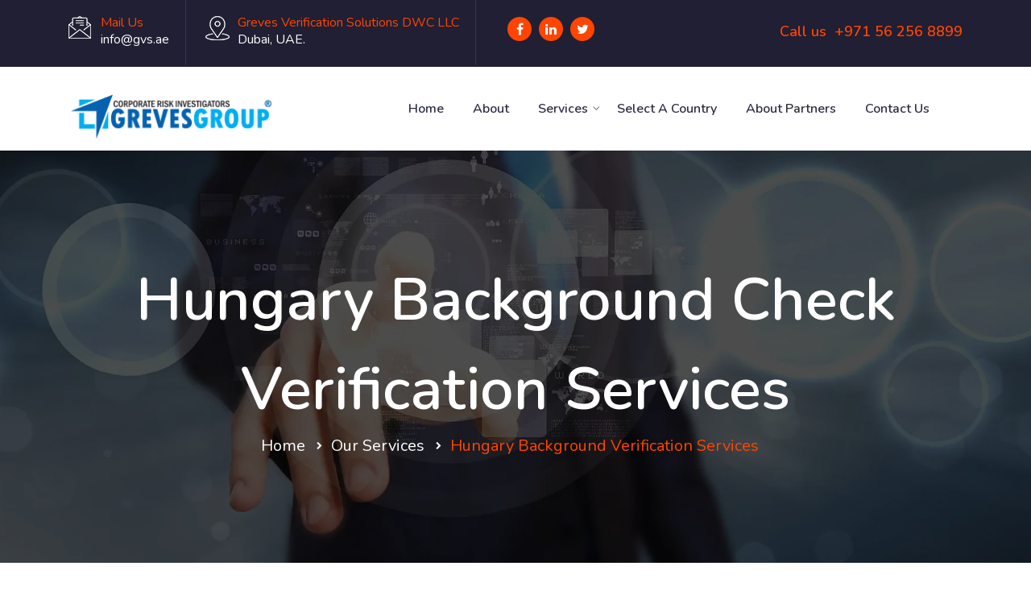

--- FILE ---
content_type: text/html
request_url: https://www.verifications.asia/verifications-in-hungary.html
body_size: 4927
content:
<!DOCTYPE html>
<html dir="ltr" lang="en">

<head>

<meta name="viewport" content="width=device-width,initial-scale=1.0" />
<meta charset="utf-8">
<title>Background Check Hungary | Employment Verification Services</title>
<meta name="robots" content="index,follow" />
<link rel="canonical" href="https://www.verifications.asia/verifications-in-hungary.html" />
<meta name="description" content="It is important to conduct Background Verification Services in Hungary, the finest employee verifications in Hungary for knowing the position of individual in hiring" />
<meta name="keywords" content="background verification Services in Hungary, background screeners in Hungary, corporate background verifications in Hungary, background checks in Hungary, business background screening in Hungary, criminal record check in Hungary, employee background screening in Hungary" />

<link rel="icon" type="image/png" href="img/favicon.png">

<link rel="apple-touch-icon" href="img/apple-touch-icon.png">
<link rel="apple-touch-icon" sizes="57x57" href="img/apple-touch-icon-57x57.png">
<link rel="apple-touch-icon" sizes="72x72" href="img/apple-touch-icon-72x72.png">
<link rel="apple-touch-icon" sizes="76x76" href="img/apple-touch-icon-76x76.png">
<link rel="apple-touch-icon" sizes="114x114" href="img/apple-touch-icon-114x114.png">
<link rel="apple-touch-icon" sizes="120x120" href="img/apple-touch-icon-120x120.png">
<link rel="apple-touch-icon" sizes="144x144" href="img/apple-touch-icon-144x144.png">
<link rel="apple-touch-icon" sizes="152x152" href="img/apple-touch-icon-152x152.png">
<link rel="apple-touch-icon" sizes="180x180" href="img/apple-touch-icon-180x180.png">

<link href="https://fonts.googleapis.com/css?family=Nunito:300,400,600,700,800&amp;display=swap" rel="stylesheet">
<link rel="stylesheet" href="css/bootstrap.min.css">
<link rel="stylesheet" href="css/font-awesome.min.css">
<link rel="stylesheet" href="css/icofont.min.css">
<link rel="stylesheet" href="css/magnific-popup.css">
<link rel="stylesheet" href="css/owl.carousel.min.css">
<link rel="stylesheet" href="css/animate.css">
<link rel="stylesheet" href="css/main.css">
<link rel="stylesheet" href="style.css">
<link rel="stylesheet" href="css/meanmenu.min.css">
<link rel="stylesheet" href="css/responsive.css">


<!--[if lt IE 9]>
	  <script src="https://oss.maxcdn.com/html5shiv/3.7.2/html5shiv.min.js"></script>
	  <script src="https://oss.maxcdn.com/respond/1.4.2/respond.min.js"></script>
	<![endif]-->
</head>
<body class="home-v2">




<header>

<div class="header-top-v2">
<div class="container">
<div class="row">
<div class="col-lg-9 col-md-12 contact-intro-inner">
<div class="contact-intro">
<div class="info-intro">
<div class="info-icon">
<img src="img/icon/email.png" alt="verfication checks Hungary" />
</div>
<div class="info-text">
<h5>mail us </h5>
<span><a href="/cdn-cgi/l/email-protection#2a43444c456a4d5c59044b4f"><span class="__cf_email__" data-cfemail="e38a8d858ca3849590cd8286">[email&#160;protected]</span></a></span>
</div>
</div>
<div class="info-intro">
<div class="info-icon">
<img src="img/icon/map-marker.png" alt="background screening services Hungary" />
</div>
<div class="info-text">
<h5>Greves Verification Solutions DWC LLC</h5>
<span>Dubai, UAE.</span>
</div>
</div>
<div class="info-intro">
<div class="social-profile">
<ul>
<li><a href="https://www.facebook.com/GVSDubai/"><i class="fa fa-facebook"></i></a></li>
<li><a href="https://www.linkedin.com/company/greves-verification-solutions-dubai-uae"><i class="fa fa-linkedin"></i></a></li>
<li><a href="https://twitter.com/GVSDubai"><i class="fa fa-twitter"></i></a></li>
</ul>
</div>
</div>
</div>
</div>
<div class="col-lg-3 col-md-3">
<div class="office-number">
<ul>
<li><span>Call us</span>+971 56 256 8899</li>
</ul>
</div>
</div>
</div>
</div>
</div>


<div class="hd-sec">
<div class="container">
<div class="row">

<div class="col-lg-3 col-md-3 col-sm-5 col-xs-8">
<div class="logo">
<a href="https://www.verifications.asia/"><img src="img/logo.png" alt="corporate background check Hungary" /></a>
</div>
</div>


<div class="mobile-nav-menu"></div>
<div class="col-lg-9 col-md-9 col-sm-7 nav-menu">
<div class="menu">
<nav id="main-menu" class="main-menu">
<ul>
<li><a href="https://www.verifications.asia/">Home</a></li>
<li><a href="about-us.html">about </a></li>
<li class="has-children-menu"><a href="screening-services.html">Services</a>
<ul>
<li><a href="corporate-background-verifications.html">Corporate Background Verifications<i class="fa fa-angle-right"></i></a>
<ul>
<li><a href="company-business-background-screening.html">Company &amp; Business Background Screening</a></li>
<li><a href="business-partner-profiling.html">Business Partner Profiling</a></li>
<li><a href="vendor-background-screening.html">Vendor Background Screening</a></li>
</ul>
</li>
<li><a href="employment-background-verifications.html">Employment Background Verifications<i class="fa fa-angle-right"></i></a>
<ul>
<li><a href="employee-background-screening.html">Employee Background Screening</a></li>
<li><a href="educational-qualification-check.html">Educational Qualification Check</a></li>
<li><a href="registration-certificate-check.html">Registration &amp; Certificate Check</a></li>
</ul>
</li>
<li><a href="international-corporate-records.html">International Corporate Records</a></li>
<li><a href="verification-of-labour.html">Verification of Labour</a></li>
<li><a href="court-criminal-records-check.html">Court &amp; Criminal Records Check</a></li>
<li><a href="verification-of-insurance-claims.html">Verification of Insurance Claims</a></li>
<li><a href="ip-rights-verification-services.html">IP Rights Verification Services</a></li>
<li><a href="risk-assessment-management.html">Risk Assessment &amp; Management</a></li>
</ul>
</li>
<li><a href="select-a-country.html">Select A Country</a></li>
<li><a href="partners.html">About Partners</a></li>
<li><a href="contact-us.php">Contact Us</a></li>
</ul>
</nav>
</div>
</div>
</div>
</div>
</div>

</header>


<div class="pagehding-sec">
<div class="breadcrumb-overlay"></div>
<div class="container">
<div class="row">
<div class="col-md-12">
<div class="page-heading">
<h1>Hungary Background Check Verification Services</h1>
</div>
<div class="breadcrumb-list">
<ul>
<li><a href="https://www.verifications.asia/">Home</a></li>
<li><a href="#">our services</a></li>
<li><a href="#">Hungary Background Verification Services</a></li>
</ul>
</div>
</div>
</div>
</div>
</div>


<div class="page-details-sec pt-100 pb-70">
<div class="container">
<div class="row">
<div class="col-lg-8">
<div class="page-details">
<h2>Background Checks in Hungary</h2>
<div class="page-details-desc">
<p>Our background screeners provide the comprehensive services on verifications which are effective in supporting the big organization to control the risks of getting the corruption due to frauds in Records, information, and documents. The distortion of prime records has been one of the major aims of perpetrators whereby they can serve the purpose of manipulating the original information by transforming into unreal information. Our background verifications in Hungary are must to be taken to protect the right information from mishandling. Background screeners are recalled by the firms for getting right measure to protect themselves from such kind of practices where such advices are needed.<br><br>
Most effective services given by background screeners are as follows:</p>

<ul>
<li>Address Verification Services</li>
<li>Bankruptcy Check</li>
<li>Business and Property Ownership</li>
<li>Business Background Screening</li>
<li>Business Credit Reports</li>
<li>Business Owner/Partner Profile</li>
<li>Corporate Background Verification</li>
<li>Country Civil Records Search</li>
<li>Country Criminal Records Search</li>
<li>Court and Civil Litigation Check</li>
<li>Credential Verification</li>
<li>Credit History Report</li>
<li>Criminal Records Search Check</li>
<li>Directorship Check</li>
<li>Due Diligence Screening &amp; Investigative Research</li>
<li>Educational Qualification Verification</li>
<li>Employee Audits &amp; Monitoring</li>
<li>Employment Reference Checks</li>
<li>Employment Verification</li>
<li>Financial Regulatory Checks</li>
<li>Global Background Verifications</li>
<li>Insurance Claim Verification</li>
<li>International Business Credit Reports</li>
<li>International Corporate Records Check</li>
<li>International Criminal Record Searches</li>
<li>International Education Verification</li>
<li>International Employment Verification</li>
<li>Media Search</li>
<li>Motor Vehicle Driving Records (MVRs)</li>
<li>National Criminal Database Search</li>
<li>Nationwide Criminal Records Database Searches</li>
<li>Occupational History Checks</li>
<li>Online Trademark Monitoring Check &amp; Watch Notice</li>
<li>Personal Reference Checks</li>
<li>Post-Employment Screening</li>
<li>Pre-Employment Screening</li>
<li>Pre-Employment Credit Reports</li>
<li>Professional License Verification</li>
<li>Professional Reference Check</li>
<li>Reference Interviews/Verification</li>
<li>Registration and Certificate Check</li>
<li>Social Media Background Checks</li>
<li>National ID Verification</li>
<li>Passport Verification</li>
<li>Statewide Criminal Records Search</li>
<li>Federal Criminal Record Searches</li>
<li>OFAC/SDN/PEP List Search</li>
<li>Global Sanction/ Database Checks</li>
<li>Open Media Check</li>
<li>Advance Social Media Screening</li>
<li>Tenant Screening</li>
<li>Vendor and Contractor Screening</li>
<li>Verification of Labour</li>
</ul>
    
    <p>Whether it is business background check or employee background checks, our Hungary background screeners are one of the finest in the industry and can certainly cover all aspects of verifications related to your business. Background investigations in Hungary generally involves determining whether an applicant is unqualified for a position due to a record of criminal conviction, motor vehicle violations, poor credit history, or misrepresentation of education or work history.<br><br>
        
Our Hungary background verification team will basically advise if the individual is who they claim to be, the process covers confirmation of candidates criminal record, education, employment history, any other activities from their past.<br><br> 
Employment Background Checks in Hungary help your company:</p>
    
    <ul>
    <li>Make better informed decisions based authentic results from foreign databases.</li>
    <li>Ensure the candidate’s international employment history is correct.</li>
    <li>Confirm the candidate has the necessary skills and experience for the position.</li>
    </ul>
    
    <p>Similar our corporate background screeners can assist with business and corporate background of a company in Hungary and vendor screening in Hungary. Our corporate investigations team includes highly skilled professionals. Our team’s aim is to defend corporations from the rising dangers and protect against fraudulent activities and anti-management policies through;</p>
    
    <ul>
    <li>Corporate Due Diligence Investigation in Hungary</li>
    <li>Business Background / Corporate Background Screening in Hungary</li>
    </ul>

    <p>The all time aim of our background verification services in Hungary is handle the complicated issues of misrepresentation of documents, records and testimonials which are handled by defaulters in taking the good use of situation to take the benefits of the same. Our services are useful under all these situation to control the rise of such practices , in present our services are imparted Hungary along with the other states like Budapest, Debrecen, Miskolc, Szeged, Pecs, Gyor, Nyiregyhaza, Kecskemet, Szekesfehervar, Szombathely, Szolnok, Tatabanya, Kaposvar, Bekescsaba and  Zalaegerszeg. For any query, kindly come across our website <a href="/cdn-cgi/l/email-protection#99f0f7fff6d9feefeab7f8fc" style="text-decoration:underline;"><span class="__cf_email__" data-cfemail="f29b9c949db2958481dc9397">[email&#160;protected]</span></a> for resolving the issues.<br><br>

Due to the sensitive nature of the services all queries will dealt under strict confidentiality and under the influence of extreme ethical consideration.</p>
	
	</div>


</div>
</div>
<div class="col-lg-4">
<div class="sidebar">
<div class="widget-category">
<img src="img/flags/Hungary.png" alt="Hungary background screening services">
</div>
<!--<div class="widget-category">
<img src="img/pbsa.webp" alt="employment verification services">
</div>-->
<div class="widget-category">
<h1 class="sidebar-widget-title">Our Services</h1>
<ul>
<li><a href="screening-services.html">Screening Services</a></li>
<li><a href="corporate-background-verifications.html">Corporate Background Verifications</a></li>
<li><a href="company-business-background-screening.html">Company &amp; Business Background Screening</a></li>
<li><a href="business-partner-profiling.html">Business Partner Profiling</a></li>
<li><a href="vendor-background-screening.html">Vendor Background Screening</a></li>
<li><a href="employment-background-verifications.html">Employment Background Verifications</a></li>
<li><a href="employee-background-screening.html">Employee Background Screening</a></li>
<li><a href="educational-qualification-check.html">Educational Qualification Check</a></li>
<li><a href="registration-certificate-check.html">Registration &amp; Certificate Check</a></li>
<li><a href="international-corporate-records.html">International Corporate Records</a></li>
<li><a href="verification-of-labour.html">Verification of Labour</a></li>
<li><a href="court-criminal-records-check.html">Court &amp; Criminal Records Check</a></li>
<li><a href="verification-of-insurance-claims.html">Verification of Insurance Claims</a></li>
<li><a href="ip-rights-verification-services.html">IP Rights Verification Services</a></li>
<li><a href="risk-assessment-management.html">Risk Assessment &amp; Management</a></li>
</ul>
</div>

<div class="widget-newsletter">
<h2>have any Questions?</h2>
<span class="newsletter-subtitle">Email us: <a href="/cdn-cgi/l/email-protection" class="__cf_email__" data-cfemail="771e19111837100104591612">[email&#160;protected]</a></span>
<span class="newsletter-subtitle">Call us: +971 56 256 8899</span>
</div>
</div>
</div>
</div>
</div>
</div>


<footer class="footer">

<div class="footer-sec">
<div class="container">
<div class="row">

<div class="col-lg-3 col-md-6 footer-widget">
<div class="footer-wedget-one">
<a class="footer-logo" href="https://www.verifications.asia/"><img src="img/ft-logo.png" alt="Hungary employee background check" /></a>
<p>GVS is proud to have a true global presence in the field of Corporate, Commercial Field Verification &amp; Investigations Services, with a worldwide Investigators network.</p>
<div class="footer-social-profile">
<ul>
<li><a href="https://www.facebook.com/GVSDubai/"><i class="fa fa-facebook"></i></a></li>
<li><a href="https://twitter.com/GVSDubai"><i class="fa fa-twitter"></i></a></li>
<li><a href="https://www.linkedin.com/company/greves-verification-solutions-dubai-uae"><i class="fa fa-linkedin"></i></a></li>
</ul>
</div>
</div>
</div>


<div class="col-lg-3 col-md-6 footer-widget">
<div class="footer-widget-menu">
<h2>quick links</h2>
<ul>
<li><a href="https://www.verifications.asia/">Home Page</a></li>
<li><a href="about-us.html">about us</a></li>
<li><a href="screening-services.html">Services</a></li>
<li><a href="select-a-country.html">Select A Country</a></li>
<li><a href="partners.html">About Partners</a></li>
<li><a href="contact-us.php">Contact Us</a></li>
</ul>
</div>
</div>


<div class="col-lg-3 col-md-6 footer-widget">
<div class="footer-widget-menu">
<h2>Our Services</h2>
<ul>
<li><a href="corporate-background-verifications.html">Corporate Background Verifications</a></li>
<li><a href="company-business-background-screening.html">Business Background Screening</a></li>
<li><a href="employment-background-verifications.html">Employment Background Checks</a></li>
<li><a href="educational-qualification-check.html">Educational Qualification Checks</a></li>
<li><a href="international-corporate-records.html">International Corporate Checks</a></li>
<li><a href="court-criminal-records-check.html">Court &amp; Criminal Records Checks</a></li>
</ul>
</div>
</div>


<div class="col-lg-3 col-md-6 footer-widget">
<div class="footer-wedget-four">
<h2>contact us </h2>
<div class="inner-box">
<div class="inner-item">
<div class="media">
<div class="media-left">
<span class="icon"><i class="fa fa-map-marker"></i></span>
</div>
<div class="media-body">
<span class="inner-text">Level 29, Marina Plaza, Dubai Marina, Dubai, UAE</span>
</div>
</div>
</div>
<div class="inner-item">
<div class="media">
<div class="media-left">
<span class="icon"><i class="fa fa-envelope-o"></i></span>
</div>
<div class="media-body">
<span class="inner-text"><a href="/cdn-cgi/l/email-protection" class="__cf_email__" data-cfemail="e38a8d858ca3849590cd8286">[email&#160;protected]</a>,<br> <a href="/cdn-cgi/l/email-protection" class="__cf_email__" data-cfemail="294a5b5d694e5f5a07484c">[email&#160;protected]</a></span>
</div>
</div>
</div>
<div class="inner-item">
<div class="media">
<div class="media-left">
<span class="icon"><i class="fa fa-phone"></i></span>
</div>
<div class="media-body">
<span class="inner-text">+971 56 256 8899,<br> +971 4 278 0975</span>
</div>
</div>
</div>
</div>
</div>
</div>

</div>
</div>
</div>


<div class="footer-bottom-sec">
<div class="container">
<div class="row">
<div class="col-md-12 col-sm-12">
<div class="copy-right">
<p>&copy; <script data-cfasync="false" src="/cdn-cgi/scripts/5c5dd728/cloudflare-static/email-decode.min.js"></script><script type="24aba1f4d034bbe2417ad7be-text/javascript">document.write(new Date().getFullYear());</script> Verifications.Asia. All Rights Reserved. <a href="terms.html">Terms of Use</a> | <a href="privacy.html">Privacy Policy</a> | <a href="cookies.html">Cookies Policy</a></p>
</div>
</div>
</div>
</div>
</div>

</footer>


<script data-cfasync="false" src="../../../cdn-cgi/scripts/5c5dd728/cloudflare-static/email-decode.min.js"></script><script src="js/jquery-2.2.4.min.js" type="24aba1f4d034bbe2417ad7be-text/javascript"></script>
<script src="js/bootstrap.min.js" type="24aba1f4d034bbe2417ad7be-text/javascript"></script>
<script src="js/isotope.pkgd.min.js" type="24aba1f4d034bbe2417ad7be-text/javascript"></script>
<script src="js/jquery.magnific-popup.min.js" type="24aba1f4d034bbe2417ad7be-text/javascript"></script>
<script src="js/owl.carousel.min.js" type="24aba1f4d034bbe2417ad7be-text/javascript"></script>
<script src="js/owl.animate.js" type="24aba1f4d034bbe2417ad7be-text/javascript"></script>
<script src="js/jquery.scrollUp.min.js" type="24aba1f4d034bbe2417ad7be-text/javascript"></script>
<script src="js/jquery.counterup.min.js" type="24aba1f4d034bbe2417ad7be-text/javascript"></script>
<script src="js/modernizr.min.js" type="24aba1f4d034bbe2417ad7be-text/javascript"></script>
<script src="js/waypoints.min.js" type="24aba1f4d034bbe2417ad7be-text/javascript"></script>
<script src="js/jquery.meanmenu.min.js" type="24aba1f4d034bbe2417ad7be-text/javascript"></script>
<script src="js/imagesloaded.pkgd.min.js" type="24aba1f4d034bbe2417ad7be-text/javascript"></script>
<script src="js/custom.js" type="24aba1f4d034bbe2417ad7be-text/javascript"></script>

<script src="/cdn-cgi/scripts/7d0fa10a/cloudflare-static/rocket-loader.min.js" data-cf-settings="24aba1f4d034bbe2417ad7be-|49" defer></script><script defer src="https://static.cloudflareinsights.com/beacon.min.js/vcd15cbe7772f49c399c6a5babf22c1241717689176015" integrity="sha512-ZpsOmlRQV6y907TI0dKBHq9Md29nnaEIPlkf84rnaERnq6zvWvPUqr2ft8M1aS28oN72PdrCzSjY4U6VaAw1EQ==" data-cf-beacon='{"version":"2024.11.0","token":"f97403c3887b4b2daa695738a231f2c0","r":1,"server_timing":{"name":{"cfCacheStatus":true,"cfEdge":true,"cfExtPri":true,"cfL4":true,"cfOrigin":true,"cfSpeedBrain":true},"location_startswith":null}}' crossorigin="anonymous"></script>
</body>

</html>

--- FILE ---
content_type: text/css
request_url: https://www.verifications.asia/css/main.css
body_size: 8509
content:
*{margin:0;padding:0;border:0;outline:none}html,body{height:100%;font-size:16px;color:#4d4d4e;font-family:nunito,sans-serif;vertical-align:baseline;line-height:1.5}a:focus{outline:0 solid}img{max-width:100%;height:auto}p{margin:0 0 20px}h1,h2,h3,h4{margin:0 0 20px;font-weight:700;font-family:nunito,sans-serif;color:#222242;line-height:1.5}h1{font-size:32px}h2{font-size:26px}h3{font-size:16px}a{transition:all .5s ease-out;text-decoration:none;color:#2d2d43;font-family:nunito,sans-serif}.footer a{transition:all .5s ease-out;text-decoration:none;color:#ffffff;font-family:nunito,sans-serif}a:active,a:hover{outline:0;color:#212836;text-decoration:none}ul{list-style:outside none none;margin:0;padding:0}::-moz-selection{background:#4262f7;text-shadow:none;color:#fff}::selection{background:#4262f7;text-shadow:none;color:#fff}textarea:focus,input:focus{outline:none;border-color:rgba(59,156,17,.8)}.slider-overlay{background-color:rgba(0,0,0,.4);height:100%;width:100%;position:absolute;top:0;z-index:1}.images-overlay{background-color:rgba(0,0,0,.3);height:100%;position:absolute;width:100%;top:0}.pt-100{padding-top:100px}.pt-70{padding-top:70px}.pb-100{padding-bottom:100px}.pb-80{padding-bottom:80px}.pb-70{padding-bottom:70px}.pb-60{padding-bottom:60px}.bg-color{background:#fbfbfb}.no-padding-left{padding-left:0}.no-padding-right{padding-right:0}.bg-gray{background:#fafafa}.bg-light-color{background:#1e1d32}.bg-deep-color{background:#201f34}.bg-gray-color{background:#e6edf6}#preloader{position:fixed;top:0;left:0;background-color:#fff;z-index:9999999;right:0;bottom:0}#preloader-status{height:210px;width:210px;background:url(../img/preloader.gif);background-repeat:no-repeat;background-position:center;margin:-100px 0 0 -100px;position:absolute;left:50%;top:50%}#scrollUp{background:#ff4500 none repeat scroll 0 0;bottom:5px;color:#fff;font-size:16px;height:40px;right:20px;text-align:center;text-decoration:none;width:40px}#scrollUp:hover{opacity:1;color:#fff!important;background:#c9c00}#scrollUp i{display:block;font-weight:700;padding-top:11px}.header-top-v2{background:#201f34}.header-top{background:#201f34}.header-left{padding:10px 0}.header-left ul{display:inline-block}.header-left li{padding-right:40px;position:relative;display:inline-block;color:#fff;position:relative}.header-left li:last-child{padding-right:0}.header-left li i{color:#ff4500;margin-right:6px;font-size:20px;margin-right:10px}.header-right-div{text-align:right}.header-right{text-align:right;position:relative;z-index:1;padding:10px 0;display:inline-block;z-index:99}.soical-profile{padding-top:7px;margin-right:40px}.soical-profile ul,.soical-profile li{display:inline-block}.soical-profile li a i{color:#fff;width:30px;height:30px;text-align:center;line-height:1.8}.soical-profile li a i:hover{color:#ff4500}.office-number li{font-size:18px;color:#fff;font-weight:600}.office-number li span{color:#ff4500;margin-right:10px}.logo{padding-top:33px}.social-title{display:inline-block;color:#322f2f;font-weight:500}.nav-menu{text-align:right;padding-right:0;padding-left:0}.menu{display:inline-block;position:relative}.main-menu{display:inline-block;text-align:right;margin-right:40px}.main-menu ul{margin:0;padding:0;position:relative}.main-menu ul li{display:inline-block;padding:0;position:relative}.main-menu ul li.active{position:relative}.main-menu ul li a{display:block;font-size:16px;padding:40px 16px;text-decoration:none;text-transform:capitalize;transition:all .4s ease 0s;position:relative;font-weight:600;font-family:nunito,sans-serif}.main-menu ul li ul:hover .main-menu ul li a{background:#fafafa}.main-menu ul li a:hover{transition:all .4s 0s ease;color:#ff4500}.main-menu ul ul{background:#fff none repeat scroll 0 0;left:12px;opacity:0;position:absolute;text-align:left;top:140px;transition:all .4s ease 0s;visibility:hidden;z-index:99999;transition:all .3s ease 0s;border-top:2px solid #ff4500;padding-bottom:20px}.main-menu ul ul li{float:none;width:260px}.main-menu ul ul li ul{visibility:hidden!important}.main-menu ul ul li i{float:right}.main-menu ul ul li:hover ul{visibility:visible!important;top:-1px;transition:all .3s ease 0s;opacity:1}.main-menu ul ul li a{line-height:120%;padding:10px 20px;border-bottom:1px solid #fafafa}.main-menu li.has-children-menu::before{position:absolute;top:50%;right:0;font-family:IcoFont!important;content:"\eac8";transform:translateY(-50%);font-weight:700;font-size:12px}.main-menu ul ul li:last-child a{border-bottom:0}.main-menu ul ul li a:hover{color:#fff;background:#ff4500}.main-menu ul ul ul{left:100%;transition:all .3s ease 0s;opacity:0;border-top:0;border-bottom:1px solid #ff4500}.main-menu ul li:hover ul{visibility:visible;transition:all .4s ease 0s;opacity:1;top:105px}.main-menu ul li a i{margin-left:6px}.search-bar-icon{display:inline-block;padding:38px 0;position:absolute;right:0;top:0}.site-search span{display:inline-block;width:30px;height:30px;text-align:center;cursor:pointer;transition:all .4s ease 0s;line-height:28px}.site-search.open span i.fa-search::before{content:"\f00d"!important}.site-search i{color:#fff;font-size:18px}.search-forum>form{display:inline-flex;background:#fff;padding:18px 20px;border-top:2px solid #ff4500}.search-forum input[type=text]{padding:10px;border:1px solid #ddd;color:#201f34}.search-forum input[type=submit]{padding:10px;background:#ff4500;color:#fff}.search-forum{left:-240px;position:absolute;top:106px;transition:all .4s ease 0s;z-index:2}.search-forum.dropdown-menu{padding:0;border:0}.animation{-webkit-animation-duration:.3s;animation-duration:.3s;-webkit-animation-fill-mode:both;animation-fill-mode:both}@-webkit-keyframes slideUpIn{0%{-webkit-transform:translateY(40px)}100%{-webkit-transform:translateY(0)}0%{-webkit-transform:translateY(40px)}}@keyframes slideUpIn{0%{transform:translateY(40px)}100%{transform:translateY(0)}0%{transform:translateY(40px)}}.slideUpIn{-webkit-animation-name:slideUpIn;animation-name:slideUpIn}.hd-sec.sticky_menu{left:0;right:0;top:0;position:fixed;z-index:9999;box-shadow:0 0 5px 0 rgba(0,0,0,.25);background:#fff}.applay-button{position:relative;z-index:2;padding:28px 0;display:inline-block;width:100%;text-align:right}.applay-button a{padding:10px 20px;display:inline-block;font-weight:600;text-transform:capitalize;font-size:15px;margin-top:4px;text-align:center;background:#ff4500;color:#fff;border:1px solid #ff4500;width:100%}.applay-button a:hover{background:#fff;color:#222;border-color:#ff4500}.header-right-div div{display:inline-block;text-align:right}.slider{position:relative}.all-slide .owl-item{height:650px}.all-slide .single-slide{background-size:cover;background-position:center center;background-repeat:no-repeat;height:100%}.slider-wrapper{width:1170px;padding:15px;margin:0 auto;height:100%}.slider-text{left:0;position:relative;right:0;top:50%;transform:translateY(-50%);z-index:2;text-align:center;width:900px;margin:0 auto}.slider-caption span.subtitle{color:#fff;font-size:24px;text-transform:capitalize}.slider-text ul{margin-top:20px}.slider-text h1{color:#fff;font-size:74px;text-transform:capitalize;margin-bottom:10px;font-weight:800;line-height:1.3}.slider-text h1>span{color:#ff4500}.slider-text p{color:#fff}.slider-text li{display:inline-block}.slider-text li a{background:#ff4500;color:#222;display:inline-block;padding:10px 26px;text-transform:uppercase;margin-right:14px;z-index:5;font-weight:600;position:related;transition:all .4s ease 0s;border:1px solid #ff4500;color:#fff}.slider-text li a:hover{border-color:#ff4500}.slider-text li:last-child a{background:0 0;color:#fff;border-color:#fff}.slider-text li:last-child a:hover{border:1px solid #fff}.all-slide .owl-controls{position:absolute;top:45%;width:100%;z-index:99;transform:translateY(-50%)}.all-slide .owl-controls .owl-buttons div{background:0 0;opacity:1}.all-slide .owl-controls .owl-prev{left:20px;position:absolute;transition:all .4s ease 0s}.all-slide:hover .owl-prev{transition:all .4s ease 0s}.all-slide .owl-controls .owl-next{right:20px;position:absolute;transition:all .4s ease 0s}.all-slide:hover .owl-next{transition:all .4s ease 0s}.all-slide .owl-controls .owl-prev i,.all-slide .owl-controls .owl-next i{background:0 0;color:#ffff;font-size:48px;height:50px;line-height:48px;text-align:center;transition:all .5s ease-out 0s;width:50px;font-weight:400}.all-slide .owl-controls .owl-next i:hover{transition:all .5s ease-out 0s;background:#ff4500;color:#fff;border-color:#ff4500}.all-slide .owl-controls .owl-prev i:hover{transition:all .5s ease-out 0s;background:#ff4500;color:#fff;border-color:#ff4500}.owl-carousel .owl-wrapper,.owl-carousel .owl-item{-webkit-backface-visibility:hidden;-webkit-transform:translate3d(0,0,0)}.feature-item{box-shadow:0 2px 9px 5px #e4e7eb;margin-bottom:30px;background:#f7e0d7}.feature i{background:#0c246d none repeat scroll 0 0;color:#fff;font-size:24px;height:80px;line-height:60px;text-align:center;width:60px}.feature-item .media{margin-bottom:30px}.feature-inner-text{padding:30px;background:#fff;position:relative;margin-top:-1px;border-radius:100% 0 0 0}.feature-item .inner{margin-bottom:30px}.feature-thumb{overflow:hidden}.feature-thumb img{transition:all .4s ease 0s;width:100%;transform:scale(1)}.feature-item .inner:hover .feature-thumb img{transform:scale(1.2);transition:all .4s ease 0s}.feature-item .feature-inner-meta h2{font-size:22px;font-weight:600;margin-bottom:0;margin-top:18px;text-transform:capitalize;line-height:1.8}.feature_icon img{position:absolute;left:-10px;right:0;text-align:center;top:50%;transform:translateY(-50%);margin:0 auto}.feature_icon{height:80px;line-height:80px;margin-top:10px;text-align:center;width:80px;transition:all .4s ease 0s;display:inline-block;position:absolute;z-index:99;top:-50px}.feature_icon::before{position:absolute;content:"";background-image:url(../img/shape/feature-shape.png);background-repeat:no-repeat;width:69px;height:61px;left:0;top:50%;transform:translateY(-50%)}.feature-inner-meta span{font-size:16px;text-transform:capitalize;color:#ff4500;font-weight:600;margin-bottom:20px;display:inline-block;width:100%}.feature-readmore-btn a{padding:8px 28px;background:#ff4500;color:#fff;display:inline-block;border:4px solid #ff7b4b}.sec-title{margin:0 0 30px}.sec-title h1{font-size:48px;text-transform:capitalize;color:#222242;font-weight:800;font-family:nunito,sans-serif}.sec-title p{margin-bottom:0}.faq-sec .sec-title{margin-bottom:50px}.faq-sec .sec-title{margin:0;text-align:left;margin-bottom:40px}.faq-single{margin:20px 0;color:#ddd}.faq-single .icon{width:80px;height:80px;margin-right:10px;border:6px solid #ff7b4b;text-align:center;line-height:60px;background:#ff4500}.faq-single .media-body h2{font-size:22px;margin-bottom:10px;text-transform:capitalize;color:#fff}.faq-thumb{margin-top:50px}.vedio-inner{position:relative}.vedio-overly{position:absolute;top:0;height:100%;width:100%;background-color:rgba(0,0,0,.2)}.vedio-button{text-align:center;transform:translateY(-50%);top:50%;position:relative}.vedio-inner img{width:100%}.vedio-button{position:relative;width:100px;height:100px;box-shadow:0 0 0 0 rgba(255,255,255,.7);border-radius:100%;-webkit-animation:pulse 1.25s infinite cubic-bezier(.66,0,0,1);-moz-animation:pulse 1.25s infinite cubic-bezier(.66,0,0,1);-ms-animation:pulse 1.25s infinite cubic-bezier(.66,0,0,1);animation:pulse 1.25s infinite cubic-bezier(.66,0,0,1);margin:0 auto;background:#ad8600;line-height:110px}.vedio-button a{display:inline-block;width:100%;height:100%;color:#fff;border:6px solid #ff7b4b;border-radius:100%}.vedio-button a i{font-size:30px}.vedio-button:hover{-webkit-animation:none;-moz-animation:none;-ms-animation:none;animation:none}@-webkit-keyframes pulse{to{box-shadow:0 0 0 45px transparent}}@-moz-keyframes pulse{to{box-shadow:0 0 0 45px transparent}}@-ms-keyframes pulse{to{box-shadow:0 0 0 45px transparent}}@keyframes pulse{to{box-shadow:0 0 0 45px transparent}}.video-title{position:absolute;transform:translateY(-50%);bottom:15%}.video-title a{color:#fff;font-size:28px;text-transform:capitalize;background:#ff4500;padding:14px 51px}.faq-style1 .faq-single .media-body h2,.faq-style1 .faq-single{color:#222242}.count-up-sec{padding:40px 0;position:relative}.count-up-sec-overlay{background:#ff4500;position:absolute;width:100%;height:100%;top:0}.count-up-sec-overlay:before{position:absolute;content:"";width:100%;height:100%;background-image:url(../img/counter-bg.png);background-repeat:no-repeat;top:0;background-size:cover;opacity:.95}.counting_sl{text-align:center;margin:30px 0;border-right:1px solid #fff}.count-up-sec .inner:last-child .counting_sl{border-right:0}.countup-text{display:inline-block;text-align:left}.counting_sl h2{color:#fff;font-size:48px;text-transform:uppercase;display:inline-block;font-weight:600;margin-bottom:0}.counting_sl h4{color:#fff;font-size:18px;margin-bottom:0;text-transform:uppercase;font-weight:600}.service-item{margin-bottom:30px;padding:30px;background:#fff;box-shadow:0 2px 9px 5px #e4e7eb;transition:all .4s ease 0s}.service-item:hover{transition:all .4s ease 0s;border-color:#36354d}.service-icon{margin-top:25px}.service-icon .services-i-left{float:left;position:relative;width:85px;height:80px}.services-i-left::after{position:absolute;content:"";background-image:url(../img/shape/service-hover.png);background-repeat:no-repeat;width:75px;height:67px;left:0;top:50%;transform:translateY(-50%);z-index:1;transition:all .5s ease-out}.service-item:hover .services-i-left::after{z-index:2;transition:all .5s ease-out}.service-icon .services-i-left a{color:#fff;display:inline-block;position:absolute;z-index:222;left:-5px;right:0;text-align:center;top:50%;transform:translateY(-50%);font-size:34px}.services-i-right{padding-left:60px}.services-i-right h2{font-size:22px;line-height:32px;padding-top:26px}.service-button a i{margin-left:10px}.service-button a{color:#ff4500;text-transform:uppercase;font-weight:700}.service-content p{margin-bottom:15px;display:inline-block;width:100%}.about-us-sec{background-color:#fff;background-image:url(../img/about-banner.webp);background-position:center center;background-repeat:no-repeat;background-size:cover;overflow:hidden}.company-ceo h4{color:#ff4500;text-transform:capitalize;margin-bottom:0}.company-ceo span{color:#777}.read-more-btn a{background:#ff9000;color:#fff;display:inline-block;padding:12px 30px;text-transform:capitalize;position:relative;z-index:5;transition:.5s;font-weight:600;transition:all .4s ease 0s}.about-desc{padding:100px 0 50px 50px;position:relative;z-index:2;color:#ddd}.about-desc::before{position:absolute;content:"";top:0;height:5000px;background:#29283f;left:-30px;width:5000px;z-index:-1}.about-desc .sec-title h1{color:#ffff}.single-service-tips{position:relative;overflow:hidden;margin-bottom:30px}.single-service-tips img{width:100%}.service-tips-overlay{position:absolute;top:0;height:100%;width:100%;left:0;background-color:rgba(255,69,0,.9);visibility:hidden;opacity:0;transition:all .4s ease 0s}.service-tips-title{position:absolute;top:50%;left:-100%;right:0;text-align:center;transform:translateY(-50%);margin-bottom:10px;font-size:20px;text-transform:uppercase;transition:all .4s ease 0s}.service-tips-title a{color:#fff}.service-tips-expand{position:absolute;bottom:-100px;right:20px;transition:all .4s ease 0s}.service-tips-expand a{color:#fff;font-size:28px}.service-tips-link{position:absolute;top:-100%;left:40px;transition:all .4s ease 0s}.service-tips-link a{color:#fff;font-size:28px}.single-service-tips:hover .service-tips-title{transition:all .4s ease 0s;left:0}.single-service-tips:hover .service-tips-link{transition:all .4s ease 0s;top:40px}.single-service-tips:hover .service-tips-expand{transition:all .4s ease 0s;bottom:40px}.single-service-tips:hover .service-tips-overlay{transition:all .4s ease 0s;opacity:1;visibility:visible}.pagination.custom-pagination{text-align:center;width:100%}.pagination.custom-pagination li{display:inline-block}.pagination.custom-pagination li a{font-size:16px;height:45px;line-height:45px;margin:2px 5px;width:45px;border:1px solid #e5e5e5;text-align:center;display:inline-block}.pagination.custom-pagination li.active a{background:#ff4500 none repeat scroll 0 0;color:#fff}.pagination.custom-pagination li:last-child a{display:inline-block;width:100%}.pagination.custom-pagination li a:hover{background:#ff4500 none repeat scroll 0 0;color:#fff}.pagination.custom-pagination>li:last-child>a{border-bottom-right-radius:0}.pagination.custom-pagination>li:first-child>a{border-top-left-radius:0}.blog.custom-pagination .pagination.custom-pagination{text-align:left}.consulting-form-sec{background-color:#fff;background-image:url(../img/consult_bg.jpg);background-position:center center;background-repeat:no-repeat;background-size:cover;overflow:hidden;position:relative}.consulting-form-sec::before{position:absolute;content:"";background-color:rgba(30,29,50,.95);top:0;width:100%;height:4000%;left:0;transform:skewY(67deg)}.consulting-form-title{margin-bottom:40px}.consulting-form-title h1{color:#fff}.consulting-form{display:inline-block;float:right;padding:70px 0;position:relative;text-align:left;z-index:9;width:100%;color:#ddd}.consulting-form>h1{font-size:36px;text-transform:capitalize;font-weight:800;color:#222}.consulting-form input[type=text],.consulting-form input[type=email]{background:#fff;border:1px solid #222138;padding:12px 20px;color:#777;width:100%;font-size:14px;text-transform:capitalize}.consulting-form textarea{background:#fff;border:1px solid #222138;padding:12px 20px;color:#777;width:100%;height:130px;font-size:14px;text-transform:capitalize;border-radius:4px}.consulting-form input[type=submit]{background:#ff4500;color:#fff;font-weight:800;padding:14px 30px;text-transform:capitalize;margin-top:20px;cursor:pointer}.consulting-form .input-inner{margin-bottom:20px}.consulting-form input[type=text]::-webkit-input-placeholder{color:#777;opacity:1}.consulting-form input[type=email]::-webkit-input-placeholder{color:#777;opacity:1}.consulting-form textarea::-webkit-input-placeholder{color:#777;opacity:1}.consulting-form option::-webkit-input-placeholder{color:#777;opacity:1}.consulting-form input[type=text]::-moz-placeholder{color:#777;opacity:1}.consulting-form input[type=email]::-moz-placeholder{color:#777;opacity:1}.consulting-form textarea::-moz-placeholder{color:#777;opacity:1}.consulting-form option::-moz-placeholder{color:#777;opacity:1}.team-page-sec .single-team{margin-bottom:30px}.single-team{text-align:center;padding:40px 10px;border:1px solid #29283f;position:relative;background:#f7e0d7;margin-bottom:10px;transition:all .4s ease 0s;border:2px solid #f6d9cd}.single-team:hover{border-color:#ff4500;transition:all .4s ease 0s}.team-border{display:inline-block;width:130px;height:130px;position:relative}.team-thumb{width:112px;height:112px;display:inline-block;overflow:hidden;position:absolute;top:50%;transform:translateY(-30%);left:0;right:0;text-align:center;margin:0 auto}.team-soical-profile li{display:inline-block}.team-soical-profile li a i{width:30px;height:30px;text-align:center;line-height:30px}.team-soical-profile li a i.icofont-facebook{color:#417ac9}.team-soical-profile li a i.icofont-twitter{color:#58bfec}.team-soical-profile li a i.icofont-google-plus{color:#e24c4e}.team-soical-profile li a i.icofont-vimeo{color:#3d698e}.team-soical-profile li a i.icofont-linkedin{color:#0077b5}.team-soical-profile li a i:hover{color:#ff4500}.team-info h2{margin-bottom:5px;font-size:22px;text-transform:capitalize;font-weight:600;margin-top:5px}.team-info h2 a{color:#ff4500}.team-designation{color:#222242;font-family:nunito,sans-serif;font-weight:500}.all-team-member .owl-controls{margin-top:40px}.all-team-member.owl-theme .owl-dots{text-align:center}.all-team-member.owl-theme .owl-dots .owl-dot{height:16px;width:16px;background:#ff4500;border:2px solid #ff4500;margin-right:10px;padding:0;display:inline-block}.all-team-member .owl-dots .owl-dot span{margin:2px;width:0;height:0}.all-team-member.owl-theme .owl-dots .owl-dot.active{background-color:#f6d9cd}.all-team-member.owl-theme .owl-nav.disabled+.owl-dots{margin-top:10px;position:absolute;left:0;right:0;bottom:-20px}.team-details-thumb{background:#ff4500;padding:18px}.testimonial-sec{background-color:#ff4500;background-image:url(../img/teastimonial_bg.jpg);background-position:center center;background-repeat:no-repeat;background-size:cover;position:relative;overflow:hidden;background-attachment:fixed}.testimonial-sec::before{position:absolute;content:"";background-color:rgba(30,29,50,.95);top:0;width:100%;height:100%}.testimonial-sec .sec-title{text-align:center;margin:0 150px 50px}.testimonial-sec .sec-title h1,.testimonial-sec .sec-title p{color:#f4f4f4}.all-testimonial.owl-carousel .owl-item img{padding:8px;background:#36354d;transition:all .4s ease 0s}.all-testimonial .owl-controls{bottom:-30px;position:absolute;text-align:center;width:100%}.all-testimonial .owl-controls .owl-buttons div{background:0 0;opacity:1}.client-thumb{height:80px;margin-right:50px;width:80px;position:absolute;left:-42px;top:44px}.sngl-client{border:1px solid #fafafa;margin-bottom:30px;text-align:center;margin:5px}.all-testimonial{text-align:center;padding-bottom:50px}.single-testimonial{display:inline-flex;padding:40px 50px;background:#29283f none repeat scroll 0 0;position:relative;text-align:left;margin-left:75px;border:1px solid #36354d;transition:all .4s ease 0s}.single-testimonial:hover{border-color:#ff4500;transition:all .4s ease 0s}.single-testimonial:hover .client-thumb img{background:#ff4500;transition:all .4s ease 0s}.all-testimonial.owl-carousel .owl-item .client-signature img{margin-bottom:20px;width:auto;height:auto}.client-comment h2{font-size:18px;margin-bottom:0;text-transform:capitalize;font-weight:600;color:#ddd}.client-designation{color:#777;text-transform:capitalize;display:inline-block;font-weight:400}.client-comment{margin:0 auto;color:#ddd}.client-comment>ul{padding-bottom:15px}.client-comment li{display:inline-block}.client-comment li a{border:2px solid #ff4500;color:#ff4500;display:inline-block;height:30px;line-height:26px;width:30px;margin:0 5px}.client-comment li a:hover{background:#ff4500;transition:all .4s ease-in-out 0s;color:#fff}.client-sec .owl-controls{display:none}.all-testimonial.owl-carousel.owl-theme .owl-dot{border:2px solid #ff4500;display:inline-block;height:15px;margin:0 5px;width:15px;position:relative}.all-testimonial.owl-carousel.owl-theme .owl-dot.active span{background:#ff4500 none repeat scroll 0 0;width:100%;height:100%;display:inline-block;position:absolute;left:0}.client-rating{margin-bottom:10px}.client-rating i{color:#ff4500}.single-post{display:inline-block;margin-bottom:30px}.single-blog.inner .single-post{margin-bottom:10px}.blog-detail-page .single-post-text{padding:0;margin-top:25px}.single-blog.inner .single-post img{margin-bottom:25px}.single-blog.inner{margin-bottom:40px}.single-post-thumb{position:relative;overflow:hidden}.single-post:hover .single-post-thumb img{transform:scale(1.2);transition:all .4s ease 0s}.project-gallery .inner:hover .gallery-item img{transform:scale(1.2);transition:all .4s ease 0s}.service-item .inner:hover .service-thumb img{transform:scale(1.2);transition:all .4s ease 0s}.single-post-thumb img,.gallery-item img,.service-thumb img{transform:scale(1);transition:all .4s ease 0s}.service-item .inner:hover h2 a,.service2-inner:hover h2 a{color:#ff4500}.single-post:hover .single-post-thumb-overlay h2{transition:all .4s ease 0s;left:0}.single-post:hover a.blog-readmore{color:#ff4500}.single-post-thumb-overlay{position:absolute;top:0;height:100%;width:100%}.single-post-thumb-overlay h2{position:absolute;bottom:0;width:65px;height:63px;background:#ebba16;margin-bottom:0;color:#242424;text-align:center;font-size:24px;text-transform:capitalize;padding-top:8px;transition:all .4s ease 0s;left:-100px;opacity:.9}.single-post-thumb-overlay h2 span{color:#fff;width:100%;display:inline-block}.post-info{display:inline-block;width:100%;padding:14px 0}.post-meta li span{margin-right:10px}.post-meta li{display:inline-block;margin-right:5px;text-transform:capitalize;padding-right:10px;font-weight:600}.post-meta li a{font-size:16px;margin-top:10px;color:#ff4500}.post-author a{color:#ff4500}.post-tags{display:inline-block;float:right}.blog-title h2{color:#0f0f0f;font-size:24px;font-weight:900;line-height:30px}.single-post-text h2 a{font-size:22px;font-weight:600;display:inline-block}.blog-page-sec a.blog-btn{color:#8d8d8d;font-weight:600;text-transform:capitalize;font-size:16px;display:inline-block;width:150px;height:50px;text-align:center;padding:10px;border:1px solid #fafafa}.single-post:hover .single-post-text a{color:#ff4500}.single-post:hover a.blog-btn{color:#fff!important}a.blog-readmore{color:#ff4500;text-transform:capitalize;font-size:16px;font-weight:600}.pst_info{float:left;display:inline-block}.post-date h2{background:#ff4500;text-align:center;padding:10px 5px;font-size:18px;color:#fff}.blog-title{padding-bottom:20px}.single-post img{width:100%}.comment-list{border:1px solid #fafafa;font-size:18px;padding:14px;text-align:center}.comment-list h5{margin-bottom:0}.single-post-text li a{float:left;font-size:15px;font-weight:400;margin-left:1px;padding-right:2px;text-transform:capitalize}.post-date h1{background:#f3af1e none repeat scroll 0 0;color:#fff;display:inline-block;font-size:18px;margin-top:13px;padding:15px;text-align:center;text-transform:none}.column-img{margin-bottom:30px}.code-text{padding:20px 60px;font-size:28px;text-align:center;background:#201f34;color:#ff4500;margin-bottom:30px}.code-text p{margin-bottom:0}.post-share-link{display:inline-block;width:100%;text-align:right}.post-share-link span{color:#ff4500;text-transform:uppercase;display:inline-block;margin-right:10px}.post-share-link ul,.post-tag ul li{display:inline-block}.post-share-link li{display:inline-block;margin-right:20px}.post-share-link li a{color:#cbc8c8}.post-share-link li a:hover,.post-tag ul li a:hover{color:#ff4500;transition:all .4s ease 0s}.post-tag ul li a{color:#fff;text-transform:capitalize;padding-right:10px}.post-tag ul li:last-child a{padding-right:0}.post-commenter-author{padding:50px;border:1px solid #ddd;margin-top:40px}.commenter-author-img{margin-right:20px;width:100px;height:100px}.commenter-author-img img{border-radius:100%}.author-soical-profile ul li{display:inline-block;margin-right:10px}.author-soical-profile ul li a{color:#d1d1d1}.comment-form-title{font-size:24px;text-transform:capitalize;font-weight:600;margin-bottom:30px}.commentar-sec img{float:left;margin-right:20px;width:100px;border-radius:100%;height:100px}.comment-author{margin-bottom:5px;font-size:16px;text-transform:capitalize;font-weight:600;color:#fff}.comment-time{color:#a4a4a4;font-size:13px;text-transform:uppercase;margin-bottom:15px}.commentar-sec .media.mt-3{margin-top:40px;border-top:1px solid #ddd;padding-top:40px}.commentar-sec h2{margin-top:50px;font-weight:600;text-transform:capitalize;margin-bottom:30px;font-size:24px}.replay-button a{float:right;color:#ddd;font-weight:600;font-size:13px;text-transform:uppercase}.replay-button a:hover{color:#1bb0eb}.commentar-sec.author ul li{display:inline-block;margin-right:20px}.commentar-sec.author{position:relative}.commentar-sec.author ul li a i{color:#cbc8c8}.commentar-sec.author ul li a i:hover{transition:all .4s ease 0s;color:#29ace4}.commentar-sec.author .media-body{padding-left:100px}.commentar-sec.author .media{background:#fafafa none repeat scroll 0 0;border-radius:30px;padding:30px 0;margin-left:20px}.author-thumb{border-radius:100%;float:left;height:100px;left:0;overflow:hidden;position:absolute;top:70px;width:100px}.author-thumb img{height:100%;width:100%}.commentar-sec{margin-top:40px}.commentar-sec .media-body p{margin-bottom:0}.comment-reply-title{font-size:24px;text-transform:capitalize;font-weight:700;margin-bottom:26px}.comment-field{margin-top:50px}#commentform input[type=text]{padding:14px 22px;width:100%;font-size:16px;border:1px solid #ddd;font-weight:400;background:0 0}#commentform textarea{resize:vertical;width:100%;font-size:16px;border:1px solid #ddd;padding:26px 22px;background:0 0}#commentform input#submit{padding:14px 26px;display:inline-block;background:#ff4500;color:#fff;text-transform:capitalize;position:relative;font-weight:600;transition:all .4s ease 0s;font-size:16px;cursor:pointer;border:1px solid #ff4500}#commentform input#submit:hover{background:0 0;transition:all .4s ease 0s;color:#ff4500}#commentform p{margin-bottom:30px}#commentform input:focus,#commentform textarea:focus{outline:none!important;border-color:#ff4500;transition:all .4s ease 0s}.sidebar-widget-title{display:inline-block;font-size:22px;margin-bottom:20px;text-transform:capitalize;width:100%;position:relative;font-weight:600}.search-field{margin-bottom:40px}.search-field form{display:inline-block;width:100%;position:relative}.search-field input[type=text]{background:#fff none repeat scroll 0 0;padding:10px 36px 10px 20px;width:100%;color:#fff;border-radius:10px;color:#2d2d43}.search-field button{color:#2d2d43;padding:10px 20px;position:absolute;right:0;background:0 0;top:0;border-left:1px solid #ececec;cursor:pointer}.blog-sec .inner:nth-child(2n+1){clear:both}.abt_dec>p{margin-top:20px}.widget-archive li a:hover{transition:all .4s ease-in-out 0s;color:#ff4500}.widget-two{margin:40px 0}.widget-archive li a,.widget-category li a{display:inline-block;position:relative;width:100%;padding:10px 30px;color:#2f2e44;background:#fff;margin-bottom:5px;text-transform:capitalize;position:relative}.widget-archive li a:hover,.widget-category li a:hover{background:#ff4500;color:#fff}.widget-archive li a:hover:before,.widget-category li a:hover:before{color:#fff;transition:all .4s ease-in-out 0s}.widget-archive li a::before,.widget-category li a::before{content:"\ea98";font-family:IcoFont;right:25px;top:50%;position:absolute;color:#ff4500;width:20px;height:20px;display:inline-block;border-radius:100%;font-size:17px;text-align:center;transform:translateY(-50%);line-height:20px;transition:all .4s ease-in-out 0s}.widget-archive li:last-child,.widget-category li:last-child{border-bottom:0}.widget-category,.search-field,.widget-two,.widget-archive,.widget-tag{background:#f7e0d7;padding:40px;margin-bottom:40px}.widget-archive li a:hover{color:#ff4500!important;transition:all .4s ease-in-out 0s}.widget-archive li:last-child{border-bottom:none}.widget-cat li:last-child{border-bottom:none}.widget-archive li a span{float:right;color:#ff4500}.widget-tag{display:inline-block;width:100%;margin-top:40px}.widget-tag li a:hover{transition:all .4s ease-in-out 0s;color:#ff4500!important}.relative-post h3{font-size:16px;margin-bottom:10px;font-weight:700}.single_r_dec li{display:inline-block;margin-right:10px}.single_r_dec li a{font-weight:600;text-transform:capitalize}.single_r_dec li a i{color:#ff4500;margin-right:5px}.relative-post{display:inline-block;padding:12px 0;width:100%;border-top:1px solid #f8d6c8}.relative-post-thumb{float:left;margin-right:25px}.single_r_dec h3 a{font-weight:500}.single_r_dec a:hover{transition:all .4s ease-in-out 0s;color:#ff4500}.all_r_pst .media{margin-top:0}.single_r_dec li a{color:#ff4500;text-transform:capitalize;font-size:14px}.widget-tag a{float:left;margin-right:5px;margin-bottom:5px;padding:8px 14px;border:1px solid #2f2e44;text-transform:capitalize;border-radius:50px}.widget-tag li a:hover{background:#ff4500;border-color:#ff4500;color:#fff!important}.author_dec h3{margin:0;color:#333;font-size:14px;margin-bottom:11px}.author_info{border-bottom:1px solid #e3e3e3;display:inline-block;padding:22px 0;margin-bottom:30px}.author_info>img{float:left;margin-right:35px;height:80px}.social_link{margin:0;padding:0;float:right;display:inline-flex}.social_link li{list-style:none}.social_link li a i{color:#363636;float:left;padding:6px}.widget-newsletter{display:inline-block;position:relative;width:100%;padding:60px 10px;color:#fff;background:#;margin-bottom:5px;border-bottom:1px solid #29283e;background:#252439;text-transform:capitalize;border-radius:10px;position:relative;text-align:center}.widget-newsletter h2{font-size:22px;text-transform:uppercase;color:#fff;font-weight:600}.widget-newsletter form{padding:0 40px}.widget-newsletter input{background:#212035 none repeat scroll 0 0;padding:20px;width:100%;color:#fff;border-radius:10px}.newsletter-subtitle{font-size:18px;color:#ff4500;margin-top:20px;display:inline-block;width:100%}.all-patner.owl-carousel{text-align:center;overflow:hidden}.all-patner.owl-carousel .owl-stage-outer{display:inline-block}.all-patner.owl-carousel.owl-theme .owl-item{padding:0 16px}.single-patner{height:86px;padding:6px;text-align:center}.all-patner.owl-carousel .owl-item img{width:auto}.contact-intro-inner{padding-right:0}.info-intro{display:inline-block;padding-top:20px;padding-bottom:20px;padding-left:20px;padding-right:20px;border-right:1px solid #36354d}.info-intro:first-child{padding-left:0}.info-intro:last-child{border-right:0}.info-text h5{font-size:16px;margin-bottom:0;text-align:left;text-transform:capitalize;font-weight:500;line-height:1.1;margin-top:0;color:#ff4500}.info-icon{display:inline-block;float:left}.info-text{padding-left:40px}.info-text a,.info-text span{font-size:16px;color:#fff}.social-profile{text-align:right}.follow-title{display:inline-block;color:#222;font-weight:500;text-transform:capitalize}.info-intro .social-profile{position:relative;top:-12px}.social-profile li{display:inline-block;position:relative}.social-profile li a{display:inline-block;color:#ffff;text-transform:capitalize;font-weight:600;margin-left:5px;width:30px;height:30px;display:inline-block;background:#ff4500;border-radius:100%;text-align:center;line-height:33px}.social-profile ul{display:inline-block;margin-left:10px}.home-v2 .office-number{padding-top:26px}.home-v2 .office-number li{color:#ff4500;text-align:right}.why-choose-thumb{position:relative;overflow:hidden}.why-choose-thumb img{width:100%}.why-choose-text{padding:30px}.why-choose-inner{text-align:left;position:relative;overflow:hidden;margin-bottom:30px;transition:all .4s ease 0s;box-shadow:0 2px 9px 5px #e4e7eb}.why-choose-text h2 a{font-size:22px;text-transform:capitalize;color:#ff4500}.why-choose-icon{position:absolute;width:100px;height:90px;background:#ff4500;line-height:70px;text-align:center;margin:0 auto;left:0;bottom:0;padding:12px}.why-choose-icon img{width:auto}.why-choose-inner:hover .why-choose-icon{visibility:visible;transition:all .4s ease 0s;opacity:1;bottom:0}.why-choose-thumb::before{content:"";background:#29283f;width:0%;height:100%;position:absolute;left:0;top:0;opacity:.9;transition:all .4s ease 0s}.why-choose-inner:hover .why-choose-thumb::before{width:100%;transition:all .4s ease 0s}.readmore{color:#ff4500;font-weight:600;position:relative;text-transform:uppercase}.why-choose-inner.why-choose-inner2{padding-top:70px}.about-us-short h1{color:#fff;text-transform:capitalize;font-size:48px;font-weight:600}.about-us-short h2{font-size:20px;color:#13a0b2}.about-us-short ul li{display:inline-block;width:100%;padding-left:25px;position:relative;padding-bottom:8px}.about-us-short ul li::before{content:"\f00c";font-family:fontawesome;left:0;top:-5px;position:absolute;color:#ff4500;display:inline-block;border-radius:100%;text-align:center}.about-us-short{color:#ddd}.sample-readmore{padding:10px 28px;display:inline-block;font-weight:500;text-transform:capitalize;font-size:16px;margin-top:20px;text-align:center;background:#ff4500;color:#fff;border:1px solid #ff4500}.vedio-inner{position:relative}.vedio-overly{position:absolute;top:0;height:100%;width:100%;background-color:rgba(0,0,0,.2)}.vedio-button{text-align:center;transform:translateY(-50%);top:50%;position:relative}.vedio-inner img{width:100%}.vedio-button{position:relative;width:100px;height:100px;box-shadow:0 0 0 0 rgba(255,255,255,.7);border-radius:100%;-webkit-animation:pulse 1.25s infinite cubic-bezier(.66,0,0,1);-moz-animation:pulse 1.25s infinite cubic-bezier(.66,0,0,1);-ms-animation:pulse 1.25s infinite cubic-bezier(.66,0,0,1);animation:pulse 1.25s infinite cubic-bezier(.66,0,0,1);margin:0 auto;background:#ff4500;line-height:100px}.vedio-button a{display:inline-block;width:100%;height:100%;color:#fff}.vedio-button a i{font-size:30px}.vedio-button:hover{-webkit-animation:none;-moz-animation:none;-ms-animation:none;animation:none}@-webkit-keyframes pulse{to{box-shadow:0 0 0 45px transparent}}@-moz-keyframes pulse{to{box-shadow:0 0 0 45px transparent}}@-ms-keyframes pulse{to{box-shadow:0 0 0 45px transparent}}@keyframes pulse{to{box-shadow:0 0 0 45px transparent}}.home-v2 .count-up-sec{background-image:url(../img/counter-bg.jpg);background-repeat:no-repeat;background-position:center center;background-size:cover}.home-v2 .count-up-sec::before{position:absolute;content:"";background-image:url(../img/counter-bg.png);background-size:100% auto;background-size:cover;height:100%;width:100%;top:0;opacity:.95}.home-v2 .slider::after{background-image:none}.home-v2 .count-up-sec .sec-title{text-align:center;color:#fff}.home-v2 .count-up-sec .sec-title h1{color:#fff}.home-v2 .about-desc::before,.home-v3 .about-desc::before{background:#ff4500;left:inherit;right:-6px;opacity:.97}.home-v2 .about-desc,.home-v3 .about-desc{padding:100px 50px 50px 0;color:#fff}.home-v2 .about-desc .sec-title h1,.home-v2 .about-desc .company-ceo h4,.home-v2 .about-desc .company-ceo span,.home-v3 .about-desc .sec-title h1,.home-v3 .about-desc .company-ceo h4,.home-v3 .about-desc .company-ceo span{color:#fff}.home-v2 .faq-sec,.home-v3 .faq-sec{margin-top:20px}.message-sec{background:#28273b none repeat scroll 0 0;padding:115px 0;background-image:url(../img/map.png);background-repeat:no-repeat;position:relative;background-size:100% auto}.message-overlay{background-color:rgba(30,29,50,.9);height:100%;left:0;position:absolute;right:0;top:0;width:100%}.message-desc{margin:0 132px;text-align:center}.message-title{color:#fff;text-transform:capitalize;font-size:42px;font-weight:600;line-height:1.5;margin-bottom:0}.message-subtitle{font-size:22px;color:#fff;font-weight:400;margin-top:10px;margin-left:160px;margin-right:160px;display:inline-block}.message-desc a{font-size:30px;font-weight:600;color:#ff4500;border-bottom:1px solid #ff4500;text-transform:capitalize}.home-v3 .about-us-short h1{color:#222242}.home-v3 .about-us-short{color:#222242}.feature-v3-service-sec{margin-top:-100px;position:relative;z-index:2}.feature-v3-inner{padding:0}.feature-v3-service-inner{margin-bottom:50px}.feature-v3-title-inner{position:absolute;z-index:2;left:0;width:100%;bottom:0;padding:0 16px}.feature-v3-inner:nth-child(2n) .feature-v3-service-inner .feature-v3-content{background:#ff4500!important}.feature-v3-service-thumb{position:relative}.feature-v3-service-thumb::before{position:absolute;background:#000;width:100%;height:100%;top:0;left:0;content:"";opacity:.3}.feature-v3-service-icon{height:80px;line-height:80px;text-align:center;width:80px;transition:all .4s ease 0s;display:inline-block;position:relative}.feature-v3-service-icon img{position:absolute;left:-10px;right:0;text-align:center;top:50%;transform:translateY(-50%);margin:0 auto}.feature-v3-service-icon::before{position:absolute;content:"";background-image:url(../img/shape/feature-v3-shape.png);background-repeat:no-repeat;width:69px;height:61px;left:0;right:0;text-align:center;margin:0 auto;top:50%;transform:translateY(-50%)}.feature-v3-service-title h2{font-size:22px;font-weight:600;margin-bottom:6px;text-transform:capitalize;line-height:1.8}.feature-v3-service-title h2 a{color:#fff}.feature-v3-service-title span{font-size:16px;text-transform:capitalize;color:#fff;font-weight:600}.feature-v3-content{padding:20px 40px;background:#ff5618;color:#fff}.feature-v3-content p{margin-bottom:0}.service-v3-content{position:absolute;z-index:2;bottom:0;width:100%;left:0}.service-v3-text::before{position:absolute;top:0;left:0;z-index:-2;content:"";background:#ff4500;height:100%;width:90%;transition:all .4s ease 0s;transform:skew(25deg);left:14px}.service-v3-text{padding-left:10px;display:inline-block;width:100%;padding:14px 0;padding-left:40px;position:relative;z-index:3;transition:all .4s ease 0s}.service-v3-img{overflow:hidden}.service-v3-img img{transform:scale(1);transition:all .4s ease 0s}.service-v3-item:hover .service-v3-img img{transform:scale(1.2);transition:all .4s ease 0s}.service-v3-item:hover .service-v3-text::before{width:100%;border-radius:0;height:100%;left:0;top:0;transform:inherit}.service-v3-text p{margin-bottom:0;text-transform:capitalize;font-size:16px;transition:all .4s ease 0s;color:#fff}.service-v3-item:hover .service-v3-text p{transition:all .4s ease 0s}.service-v3-text h2{margin-bottom:0}.service-v3-text h2 a{font-size:22px;text-transform:capitalize;font-weight:600;color:#fff}.service-v3-item{margin-bottom:30px;position:relative}.pagehding-sec{background-image:url(../img/page_hd.webp);background-position:center center;background-repeat:no-repeat;padding-bottom:130px;padding-top:130px;position:relative;background-size:cover}.breadcrumb-overlay{background-color:rgba(0,0,0,.4);height:100%;position:absolute;width:100%;top:0}.page-heading h1{font-size:74px;text-transform:capitalize;font-weight:600;color:#fff;margin-bottom:0;text-align:center}.breadcrumb-list{text-align:center}.breadcrumb-list li{display:inline-block;position:relative;padding:0 14px}.breadcrumb-list li:first-child{padding-left:0}.breadcrumb-list li a{text-transform:capitalize;color:#fff;font-size:20px}.breadcrumb-list li:last-child a{color:#ff4500}.breadcrumb-list li::before{content:"\f054";position:absolute;right:-4px;font-size:10px;width:4px;font-family:fontawesome;color:#fff;line-height:30px}.breadcrumb-list li:last-child::before{display:none}.breadcrumb-list li:last-child::before{display:none}.call-to-action-sec2{display:inline-block;width:100%;padding:60px 0;background:#ff4500;margin-bottom:-10px}.call-to-action-text2{color:#fff;text-align:left}.call-to-action-text2 p{margin-bottom:0;font-size:18px}.call-to-action-text2.call-to-action-text3 p{color:#fff;letter-spacing:0}.call-to-action-text2 h2{color:#fff;text-transform:capitalize!important;font-size:30px;font-weight:600;margin-bottom:10px}.call-to-action-text2 a.btn{background:#fff;color:#ff4500;float:right;font-weight:600;padding:12px 28px;text-transform:uppercase;margin-top:20px;border-radius:50px;border:1px solid #fff}.call-to-action-text2 a.btn:hover{background:0 0;transition:all .4s ease-in-out 0s;color:#fff}.contact-info-inner{text-align:center;background:#ff4500;padding:30px 5px;position:relative;z-index:2;width: 100%}.contact-info-icon{position:absolute;z-index:-1;left:0;right:0;top:50%;transform:translateY(-50%)}.contact-info-icon i{font-size:69px;color:#fff;opacity:.2}.contact-info-text h2{font-size:20px;font-weight:600;text-transform:capitalize;margin-bottom:10px;color:#fff}.contact-info-text span{display:inline-block;width:100%;color:#fff}.contact-info-text form{padding:0 24px}.contact-info-text input{padding:12px;color:#fff;width:100%;background:0 0;border:1px solid #ddd}#gmap{height:600px;margin-bottom:60px;border:20px solid #f8d6c8;padding:18px;border-radius:10px}.page-details-desc h1{font-size:30px;color:#fff}.page-details-desc h2{font-size:24px}.page-details-thumb{margin-bottom:30px}.img-fluid{width:100%}.page-details-desc ul li{display:inline-block;width:100%;padding-left:25px;position:relative;padding-bottom:8px}.page-details-desc ul li::before{content:"\f00c";font-family:fontawesome;left:0;top:6px;position:absolute;color:#fff;background:#ff4500;width:14px;height:14px;display:inline-block;border-radius:100%;font-size:10px;text-align:center}.project-details-list{margin-bottom:30px}.project-list-box{display:inline-block;padding-right:40px;position:relative}.project-list-box:last-child{padding-right:0}.project-list-box:first-child:before{display:none}.project-list-box::before{position:absolute;content:"";background:#2f2e44;height:100%;width:1px;left:-20px}.project-list-box h2{font-size:18px;text-transform:capitalize;color:#ff4500;margin-bottom:10px}.team-details-info h1{font-size:62px;text-transform:capitalize;margin-bottom:0}.team-details-info h1 span{color:#ff4500}.team-details-designation{color:#777;font-size:20px}.team-details-info{margin-bottom:30px}.team-details-inner li{display:inline-block;width:100%;padding-bottom:10px;font-size:18px}.team-details-inner li i{color:#ff4500;margin-right:10px}.contact-me-btn{margin-top:26px}.simple-readmore{padding:10px 20px;display:inline-block;font-weight:600;text-transform:capitalize;font-size:20px;margin-top:4px;text-align:center;background:#ff4500;color:#fff;border-radius:50px;border:1px solid #ff4500}.simple-readmore:hover{background:0 0;color:#ff4500}.team-details-desc{margin-top:50px}.team-details-desc h2{text-transform:capitalize;font-size:26px}.error-page{padding-top:70px;padding-bottom:110px}.error-page-banner{text-align:center}.not-found{text-align:center}.not-found h1{font-size:195px;color:#bae7f9;margin-bottom:0;line-height:1}.error-subtitle{color:#222;font-size:41px;font-weight:500}.bact-home-btn{margin-top:30px}.footer{position:relative;z-index:2;padding-top:50px}.footer::after{background-image:url(../img/shape/footer-shape.png);background-position:center center;background-repeat:no-repeat;position:absolute;content:'';top:0;left:0;width:100%;height:100px;z-index:0;background-size:100%;background-position:top}footer.footer{background:#17162f none repeat scroll 0 0}.footer-sec{padding-top:100px;position:relative;padding-bottom:50px}.footer-sec h2{color:#fff;margin-bottom:35px;text-transform:capitalize;font-weight:600;position:relative;font-size:18px}.footer-sec h2::before{content:"";position:absolute;height:2px;width:18px;background:#ff4500;bottom:-10px}.footer-logo{margin-bottom:30px;display:inline-block;width:100%}.footer-sec p{color:#fff}.footer-wedget-one img{margin-top:-13px}.footer-wedget-one i:hover{background:#ff4500;color:#fff;border-color:#ff4500;transition:all .4s ease-in-out 0s}.footer-wedget-one ul{margin-top:15px}.footer-wedget-one form{background:#525459 none repeat scroll 0 0;margin-top:35px;position:relative}.footer-wedget-one input[type=email]{background:#fff none repeat scroll 0 0;border:1px solid #fff;color:#292929;padding:10px 58px 10px 10px;text-transform:capitalize;width:100%}.footer-wedget-one button{background:#ff4500 none repeat scroll 0 0;color:#fff;padding:11px 20px;position:absolute;right:0;top:0}.footer-wedget-one button i{border:none;margin-right:0;color:#fff}.footer-recent-inner{margin-bottom:30px}.footer-recent-inner:last-child{margin-bottom:0}.footer-recent-inner span i{color:#ff4500;margin-right:10px}.footer-recent-inner h2{margin-bottom:10px;padding-bottom:0}.footer-recent-inner h2 a{color:#f4f4f4;font-size:16px;font-weight:600;text-transform:capitalize}.footer-recent-inner span{color:#f4f4f4;font-weight:600;font-size:14px;text-transform:capitalize}.footer-recent-inner span:last-child{padding-left:15px}.footer-recent-inner span i{color:#ff4500;margin-right:10px}.footer-wedget-three li i{display:inline-block;margin-right:10px}.ft-menu ul{padding:0 20px}.ft-menu h2{display:inline-block;text-align:left}.footer-wedget-three li{color:#ccc;font-size:14px;padding:10px}.footer-wedget-two li{display:inline-block}.footer-wedget-two li a{border:1px solid #0f4376;color:#fff;display:inline-block;margin:8px 8px 8px 0;padding:8px 10px;text-transform:capitalize;transition:all .4s ease-in-out 0s;background:0 0;color:#f4f4f4}.footer-wedget-two li a:hover{transition:all .4s ease-in-out 0s;background:#ff4500;color:#fff;border-color:#ff4500}.footer-wedget-two li a i{margin-right:10px}.footer-widget-menu li{position:relative}.footer-widget-menu li a{color:#fff;text-transform:capitalize;padding-bottom:10px;display:inline-block}.footer-widget-menu li a:hover{color:#ff4500;transition:all .4s ease 0s}.footer-wedget-four .inner-text{color:#fff}.inner-item{margin-bottom:20px}.inner-item:last-child{margin-bottom:0}.inner-item .icon{width:40px;height:40px;display:inline-block;background:#ff4500;text-align:center;line-height:40px;margin-right:10px;border:1px solid #ff4500}.inner-item .icon i{color:#fff}.twitter-post{margin-bottom:15px}.twitter-post .post-pra{color:#fff;letter-spacing:-.05px;line-height:26px;margin-bottom:0}.twitter-post .post-pra a{color:#ff4500;display:flex;-webkit-transition:all .3s ease-in-out;-moz-transition:all .3s ease-in-out;-o-transition:all .3s ease-in-out;-ms-transition:all .3s ease-in-out;transition:all .3s ease-in-out}.twitter-post .post-pra a:hover{color:#00a3e3}.twitter-post .post-pra a.fw-b{display:inline-block;font-weight:700}.twitter-post .post-time{color:#8b8b8b;font-style:italic;font-weight:700;margin-bottom:0}.footer-social-profile ul li a i{color:#fff;float:left;font-size:18px;height:40px;line-height:40px;margin-right:10px;text-align:center;width:40px;transition:all .4s ease-in-out 0s;border-radius:100%;background:#ff4500}.footer-social-profile ul li a i:hover{background:#ff4500;color:#fff}.footer-bottom-sec{padding:20px 0;background:#131228}.footer-bottom-sec p{color:#ddd;margin:0;text-align:center}.copy-right span,.copy-right span a{color:#ff4500}.mybuttan{padding:14px 26px;display:inline-block;background:#ff4500;color:#fff;text-transform:capitalize;position:relative;font-weight:600;transition:all .4s ease 0s;font-size:16px;cursor:pointer;border:1px solid #ff4500}

--- FILE ---
content_type: text/css
request_url: https://www.verifications.asia/css/meanmenu.min.css
body_size: 434
content:
/*!
MeanMenu 2.0.8 -------- To be used with jquery.meanmenu.js by Chris Wharton (http://www.meanthemes.com/plugins/meanmenu/) 
*/
a.meanmenu-reveal{
    display:none
}
.mobile-nav-menu.mean-container {
	width: 100%;
	position: absolute;
	left: 0;
}
.mobile-nav-menu.mean-container .mean-nav ul li a i{
	display:none;
}
.mean-container .mean-bar {
	float: left;
	width: 100%;
	position: relative;
	background: #292929;
	z-index: 999999;
	top: 62px;
}
.mean-container a.meanmenu-reveal {
	width: 22px;
	height: 22px;
	position: absolute;
	right: 0;
	cursor: pointer;
	color: #ff4500;
	text-decoration: none;
	text-indent: -9999em;
	display: block;
	font-weight: 700;
	margin-right: 30px;
	margin-top: -45px;
}
.mean-container a.meanmenu-reveal span{
    display:block;
    background:#ff4500;
    height:3px;
    margin-top:3px
}
.menu-sec.menu-sticky.sticky_menu .mean-container a.meanmenu-reveal{
	color:#ff4500!important;
}
.menu-sec.menu-sticky.sticky_menu .mean-container a.meanmenu-reveal span{
	background:#ff4500!important;
}
.mean-container .mean-nav {
	float: left;
	width: 100%;
	background: #ff4500;
}
.mean-container .mean-nav ul{
    padding:0;
    margin:0;
    width:100%;
    list-style-type:none
}
.mean-container .mean-nav ul li{
    position:relative;
    float:left;
    width:100%
}
.mean-container .mean-nav ul li a{
    display:block;
    float:left;
    width:90%;
    padding:1em 5%;
    margin:0;
    text-align:left;
    color:#fff;
    border-top:1px solid #fd5213;
    text-decoration:none;
    text-transform:uppercase
}
.mean-container .mean-nav ul li li a{
    width:80%;
    padding:1em 10%;
    border-top:1px solid #fd5213;
    border-top:1px solid #fd5213;
    text-shadow:none!important;
    visibility:visible
}

.mean-container .mean-nav ul li.mean-last a{
    border-bottom:0;
    margin-bottom:0
}
.mean-container .mean-nav ul li li li a{
    width:70%;
    padding:1em 15%
}
.mean-container .mean-nav ul li li li li a{
    width:60%;
    padding:1em 20%
}
.mean-container .mean-nav ul li li li li li a{
    width:50%;
    padding:1em 25%
}
.mean-container .mean-nav ul li a:hover{
    background:#2c2e3d;
    background:rgba(255,255,255,.1)
}
.mean-container .mean-nav ul li a.mean-expand {
	margin-top: 1px;
	width: 26px;
	height: 28px;
	padding: 12px !important;
	text-align: center;
	position: absolute;
	right: 0;
	top: 0;
	z-index: 2;
	font-weight: 700;
	border: 0 !important;
	border-left: 1px solid #fd5213 !important;
	border-bottom: 1px solid #fd5213 !important;
}
.mean-container .mean-nav ul li a.mean-expand:hover{
    background:rgba(0,0,0,.9)
}
.mean-container .mean-push{
    float:left;
    width:100%;
    padding:0;
    margin:0;
    clear:both
}
.mean-nav .wrapper{
    width:100%;
    padding:0;
    margin:0
}
.mean-container .mean-bar,.mean-container .mean-bar *{
    -webkit-box-sizing:content-box;
    -moz-box-sizing:content-box;
    box-sizing:content-box
}
.mean-remove{
    display:none!important
}
 

--- FILE ---
content_type: text/css
request_url: https://www.verifications.asia/css/responsive.css
body_size: 821
content:
@media only screen and (min-width:992px) and (max-width:5000px){}@media only screen and (min-width:992px) and (max-width:1199px){.slider-wrapper{width:100%}.main-menu ul li a{padding:40px 8px}.applay-button a{padding:10px 12px}.info-intro{padding-left:4px;padding-right:4px}.single-post-text h2 a{font-size:20px}.services-i-right h2{font-size:20px}}@media only screen and (min-width:768px) and (max-width:991px){body{font-size:15px;line-height:24px}h1{font-size:22px}h2{font-size:18px}h3{font-size:16px}.pt-100{padding-top:80px}.pb-100{padding-bottom:80px}.pb-80{padding-bottom:50px}.pb-70{padding-bottom:40px}.main-menu ul li a{padding:40px 8px}.applay-button-area{display:none}.header-left li{margin-top:10px}.slider-wrapper,.slider-text{width:100%}.slider-text h1{font-size:60px}.feature-item .feature-inner-meta h2{line-height:1.5}.faq-thumb img{width:100%}.testimonial-sec .sec-title{margin:0 0 50px}.single-post-text h2 a{line-height:1.5}.footer-widget{margin:20px 0}.footer-sec{padding-top:70px;padding-bottom:30px}.info-intro{padding-left:6px;padding-right:8px}.home-v2 .office-number{display:none}.vedio-inner{margin-top:40px}.about-us-sec{background-image:none;background-color:#201f34}.message-desc{margin:0}.feature-v3-service-icon{display:none}.home-v3 .all-slide .owl-item{height:750px}.service-v3-img img{width:100%}.pagehding-sec{padding-bottom:80px;padding-top:80px}.page-heading h1{font-size:48px}.breadcrumb-list li::before{line-height:24px}.sidebar{margin-top:60px}.commenter-author-img{margin-bottom:20px}.code-text{line-height:1.7}.contact-info-inner{margin:10px 0}.page-details-col{margin-bottom:30px}.team-details-thumb{margin-bottom:40px}.team-details-info h1{font-size:48px}.not-found h1{font-size:130px;line-height:1.4}.counting_sl{border-right:inherit}.consulting-form-sec{background:#282640}}@media only screen and (min-width:0px) and (max-width:767px){body{font-size:14px;line-height:24px}h1{font-size:22px}h2{font-size:18px}h3{font-size:16px}h1,h2,h3,h4,h5,h6{line-height:1.5}.pt-100{padding-top:80px}.pb-100{padding-bottom:80px}.pb-80{padding-bottom:50px}.pb-70{padding-bottom:40px}.applay-button-area{display:none}.header-left li{margin-top:10px}.slider-wrapper,.slider-text{width:100%}.sec-title h1{font-size:36px}.slider-text h1{font-size:28px}.feature-item .feature-inner-meta h2{line-height:1.5}.faq-thumb img{width:100%}.testimonial-sec .sec-title{margin:0 0 50px}.single-post-text h2 a{line-height:1.5}.footer-widget{margin:20px 0;display:inline-block;width:100%}.search-bar-icon{padding:0;right:100px}.logo{padding-top:10px;position:relative;padding-bottom:10px}.header-left{text-align:center}.header-right-div{text-align:center}.header-top{padding-bottom:15px}.footer-sec{padding-top:70px;padding-bottom:30px}.info-intro{padding-left:6px;padding-right:8px;border-right:0}.home-v2 .office-number{display:none}.vedio-inner{margin-top:40px}.about-us-sec{background-image:none;background-color:#201f34}.message-desc{margin:0}.message-title{font-size:32px}.message-subtitle{margin-left:0;margin-right:0}.why-choose-thumb>img{width:100%}.about-us-short h1{font-size:34px}.counting_sl h2{font-size:38px}.counting_sl h4{font-size:16px}.home-v3 .all-slide .owl-item{height:550px}.service-v3-img img{width:100%}.feature-v3-service-thumb>img{width:100%}.home-v2 .about-desc,.home-v3 .about-desc{padding:80px 0 50px}.pagehding-sec{padding-bottom:80px;padding-top:80px}.page-heading h1{font-size:48px}.call-to-action-text2{text-align:center}.call-to-action-text2 a.btn{float:inherit}.breadcrumb-list li::before{line-height:24px}.sidebar{margin-top:40px}.commenter-author-img{margin-bottom:20px}.post-share-link{text-align:left;margin-top:20px}.code-text{font-size:22px;line-height:1.7}.contact-info-inner{margin:10px 0}.page-details-col{margin-bottom:30px}.page-details-desc h1{font-size:28px}.page-details-desc h2{font-size:22px}.team-details-thumb{margin-bottom:30px}.team-details-info h1{font-size:38px}.team-details-desc h2{font-size:22px}.not-found h1{font-size:80px;line-height:1.6}.error-subtitle{font-size:28px}.counting_sl{border-right:inherit}.consulting-form-sec{background:#282640}.home-v2 .about-desc::before,.home-v3 .about-desc::before{right:-30px;height:100%}}@media only screen and (min-width:0px) and (max-width:560px){.project-list-box{width:50%;float:left;margin-bottom:30px;padding-right:0}.project-list-box::before{display:none}}@media only screen and (min-width:0px) and (max-width:492px){.slider-text h1{font-size:28px;line-height:40px}.slider-text ul{margin-top:40px}.commentar-sec img{float:inherit;margin-bottom:20px}.post-commenter-author .media,.commentar-sec .media{flex:inherit;display:inherit}.post-commenter-author .media-left{display:inherit;width:100%;float:inherit}.post-commenter-author .media-body{display:inline-block;width:100%;float:inherit;flex:inherit}}@media only screen and (min-width:0px) and (max-width:420px){.counting_sl h4{font-size:13px}.counting_sl h2{font-size:26px}}@media only screen and (min-width:0px) and (max-width:575px){.search-bar-icon,.nav-menu{display:none}}@media only screen and (min-width:0px) and (max-width:500px){}@media only screen and (min-width:0px) and (max-width:390px){.sec-title h1{font-size:28px}}@media only screen and (min-width:0px) and (max-width:359px){}

--- FILE ---
content_type: application/javascript
request_url: https://www.verifications.asia/js/custom.js
body_size: 854
content:
(function($){"use strict";$(document).ready(function(){$('#main-menu').meanmenu({meanScreenWidth:"767",meanMenuContainer:'.mobile-nav-menu',});$(".all-team-member").owlCarousel({autoplay:true,pagination:false,nav:false,dots:true,margin:30,items:4,navText:["<i class='fa fa-angle-left'></i>","<i class='fa fa-angle-right'></i>"],responsive:{0:{items:1},600:{items:1},768:{items:2},992:{items:4}}});$(".all-testimonial").owlCarousel({autoplay:true,pagination:false,nav:false,dots:true,items:3,responsive:{0:{items:1},600:{items:1},768:{items:2},992:{items:2},1000:{items:3}}});$(".all-testimonial-v3").owlCarousel({autoplay:true,pagination:false,nav:true,navText:["<i class='fa fa-angle-left'></i>","<i class='fa fa-angle-right'></i>"],dots:false,items:3,responsive:{0:{items:1},600:{items:2},768:{items:2},1000:{items:3}}});$(".all-slide").owlCarousel({items:1,nav:true,dots:true,autoplay:true,loop:true,navText:["<i class='fa fa-angle-left'></i>","<i class='fa fa-angle-right'></i>"],mouseDrag:false,touchDrag:false,});$(".all-slide").on("translate.owl.carousel",function(){$(".slider-text h1").removeClass("animated fadeInUp").css("opacity","0");$(".slider-text p").removeClass("animated fadeInDown").css("opacity","0");$(".slider-text ul").removeClass("animated fadeInDown").css("opacity","0");});$(".all-slide").on("translated.owl.carousel",function(){$(".slider-text h1").addClass("animated fadeInUp").css("opacity","1");$(".slider-text p").addClass("animated fadeInDown").css("opacity","1");$(".slider-text ul").addClass("animated fadeInDown").css("opacity","1");});$(".all-patner").owlCarousel({autoplay:true,pagination:false,nav:false,dots:true,items:5,navText:['<i class="icofont-long-arrow-left"></i>','<i class="icofont-long-arrow-right"></i>'],responsive:{0:{items:2},600:{items:3},768:{items:4},992:{items:4},1000:{items:5}}});$.scrollUp({scrollText:'<i class="fa fa-long-arrow-up"></i>',easingType:'linear',scrollSpeed:900,animation:'fade'});$('.counter').counterUp({delay:10,time:1000});(function(){var nav=$('.hd-sec');var scrolled=false;$(window).scroll(function(){if(120<$(window).scrollTop()&&!scrolled){nav.addClass('sticky_menu animated fadeInDown').animate({'margin-top':'0px'});scrolled=true;}
if(120>$(window).scrollTop()&&scrolled){nav.removeClass('sticky_menu animated fadeInDown').css('margin-top','0px');scrolled=false;}});}());google.maps.event.addDomListener(window,'load',init);function init(){var mapOptions={zoom:11,center:new google.maps.LatLng(25.0753976,55.1376365),styles:[{"featureType":"administrative.country","elementType":"geometry","stylers":[{"visibility":"simplified"},{"hue":"#ff0000"}]}]};var mapElement=document.getElementById('gmap');var map=new google.maps.Map(mapElement,mapOptions);var marker=new google.maps.Marker({position:new google.maps.LatLng(25.0753976,55.1376365),map:map,title:'UK!'});}
$('.gallery-photo').magnificPopup({type:'image',gallery:{enabled:true},});jQuery('.gallery-container').imagesLoaded(function(){$(".gallery-container").isotope({itemSelector:'.filtr-item',layoutMode:'fitRows',});$("ul.simplefilter li").on("click",function(){$("ul.simplefilter li").removeClass("active");$(this).addClass("active");var selector=$(this).attr('data-filter');$(".gallery-container").isotope({filter:selector,animationOptions:{duration:750,easing:'linear',queue:false,}});return false;});});$(window).on("load",function(){$('#preloader').fadeOut();$('#preloader-status').delay(200).fadeOut('slow');$('body').delay(200).css({'overflow-x':'hidden'});});});})(jQuery);